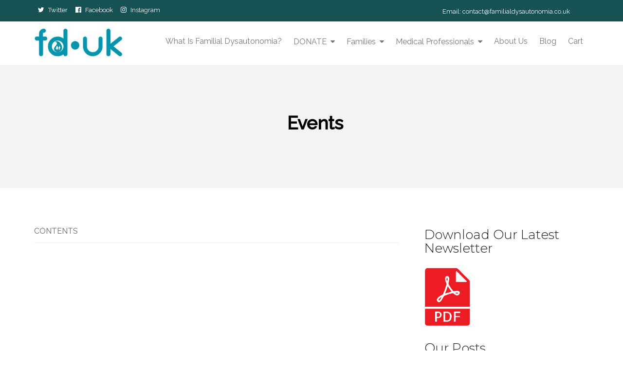

--- FILE ---
content_type: text/html; charset=UTF-8
request_url: https://familialdysautonomia.co.uk/events-2-2/
body_size: 13925
content:
<!doctype html>
<html lang="en-US">
<head>
    <meta charset="UTF-8">
    <meta name="viewport" content="width=device-width, initial-scale=1">
    <link rel="profile" href="https://gmpg.org/xfn/11">

    <title>Events &#8211; Familial Dysautonomia</title>
<meta name='robots' content='max-image-preview:large' />
<link rel='dns-prefetch' href='//fonts.googleapis.com' />
<link rel="alternate" type="application/rss+xml" title="Familial Dysautonomia &raquo; Feed" href="https://familialdysautonomia.co.uk/feed/" />
<link rel="alternate" type="application/rss+xml" title="Familial Dysautonomia &raquo; Comments Feed" href="https://familialdysautonomia.co.uk/comments/feed/" />
<link rel="alternate" type="application/rss+xml" title="Familial Dysautonomia &raquo; Events Comments Feed" href="https://familialdysautonomia.co.uk/events-2-2/feed/" />
<link rel="alternate" title="oEmbed (JSON)" type="application/json+oembed" href="https://familialdysautonomia.co.uk/wp-json/oembed/1.0/embed?url=https%3A%2F%2Ffamilialdysautonomia.co.uk%2Fevents-2-2%2F" />
<link rel="alternate" title="oEmbed (XML)" type="text/xml+oembed" href="https://familialdysautonomia.co.uk/wp-json/oembed/1.0/embed?url=https%3A%2F%2Ffamilialdysautonomia.co.uk%2Fevents-2-2%2F&#038;format=xml" />
<style id='wp-img-auto-sizes-contain-inline-css' type='text/css'>
img:is([sizes=auto i],[sizes^="auto," i]){contain-intrinsic-size:3000px 1500px}
/*# sourceURL=wp-img-auto-sizes-contain-inline-css */
</style>
<style id='wp-emoji-styles-inline-css' type='text/css'>

	img.wp-smiley, img.emoji {
		display: inline !important;
		border: none !important;
		box-shadow: none !important;
		height: 1em !important;
		width: 1em !important;
		margin: 0 0.07em !important;
		vertical-align: -0.1em !important;
		background: none !important;
		padding: 0 !important;
	}
/*# sourceURL=wp-emoji-styles-inline-css */
</style>
<style id='wp-block-library-inline-css' type='text/css'>
:root{--wp-block-synced-color:#7a00df;--wp-block-synced-color--rgb:122,0,223;--wp-bound-block-color:var(--wp-block-synced-color);--wp-editor-canvas-background:#ddd;--wp-admin-theme-color:#007cba;--wp-admin-theme-color--rgb:0,124,186;--wp-admin-theme-color-darker-10:#006ba1;--wp-admin-theme-color-darker-10--rgb:0,107,160.5;--wp-admin-theme-color-darker-20:#005a87;--wp-admin-theme-color-darker-20--rgb:0,90,135;--wp-admin-border-width-focus:2px}@media (min-resolution:192dpi){:root{--wp-admin-border-width-focus:1.5px}}.wp-element-button{cursor:pointer}:root .has-very-light-gray-background-color{background-color:#eee}:root .has-very-dark-gray-background-color{background-color:#313131}:root .has-very-light-gray-color{color:#eee}:root .has-very-dark-gray-color{color:#313131}:root .has-vivid-green-cyan-to-vivid-cyan-blue-gradient-background{background:linear-gradient(135deg,#00d084,#0693e3)}:root .has-purple-crush-gradient-background{background:linear-gradient(135deg,#34e2e4,#4721fb 50%,#ab1dfe)}:root .has-hazy-dawn-gradient-background{background:linear-gradient(135deg,#faaca8,#dad0ec)}:root .has-subdued-olive-gradient-background{background:linear-gradient(135deg,#fafae1,#67a671)}:root .has-atomic-cream-gradient-background{background:linear-gradient(135deg,#fdd79a,#004a59)}:root .has-nightshade-gradient-background{background:linear-gradient(135deg,#330968,#31cdcf)}:root .has-midnight-gradient-background{background:linear-gradient(135deg,#020381,#2874fc)}:root{--wp--preset--font-size--normal:16px;--wp--preset--font-size--huge:42px}.has-regular-font-size{font-size:1em}.has-larger-font-size{font-size:2.625em}.has-normal-font-size{font-size:var(--wp--preset--font-size--normal)}.has-huge-font-size{font-size:var(--wp--preset--font-size--huge)}.has-text-align-center{text-align:center}.has-text-align-left{text-align:left}.has-text-align-right{text-align:right}.has-fit-text{white-space:nowrap!important}#end-resizable-editor-section{display:none}.aligncenter{clear:both}.items-justified-left{justify-content:flex-start}.items-justified-center{justify-content:center}.items-justified-right{justify-content:flex-end}.items-justified-space-between{justify-content:space-between}.screen-reader-text{border:0;clip-path:inset(50%);height:1px;margin:-1px;overflow:hidden;padding:0;position:absolute;width:1px;word-wrap:normal!important}.screen-reader-text:focus{background-color:#ddd;clip-path:none;color:#444;display:block;font-size:1em;height:auto;left:5px;line-height:normal;padding:15px 23px 14px;text-decoration:none;top:5px;width:auto;z-index:100000}html :where(.has-border-color){border-style:solid}html :where([style*=border-top-color]){border-top-style:solid}html :where([style*=border-right-color]){border-right-style:solid}html :where([style*=border-bottom-color]){border-bottom-style:solid}html :where([style*=border-left-color]){border-left-style:solid}html :where([style*=border-width]){border-style:solid}html :where([style*=border-top-width]){border-top-style:solid}html :where([style*=border-right-width]){border-right-style:solid}html :where([style*=border-bottom-width]){border-bottom-style:solid}html :where([style*=border-left-width]){border-left-style:solid}html :where(img[class*=wp-image-]){height:auto;max-width:100%}:where(figure){margin:0 0 1em}html :where(.is-position-sticky){--wp-admin--admin-bar--position-offset:var(--wp-admin--admin-bar--height,0px)}@media screen and (max-width:600px){html :where(.is-position-sticky){--wp-admin--admin-bar--position-offset:0px}}

/*# sourceURL=wp-block-library-inline-css */
</style><link rel='stylesheet' id='wc-blocks-style-css' href='https://familialdysautonomia.co.uk/wp-content/plugins/woocommerce/assets/client/blocks/wc-blocks.css?ver=wc-10.4.3' type='text/css' media='all' />
<style id='global-styles-inline-css' type='text/css'>
:root{--wp--preset--aspect-ratio--square: 1;--wp--preset--aspect-ratio--4-3: 4/3;--wp--preset--aspect-ratio--3-4: 3/4;--wp--preset--aspect-ratio--3-2: 3/2;--wp--preset--aspect-ratio--2-3: 2/3;--wp--preset--aspect-ratio--16-9: 16/9;--wp--preset--aspect-ratio--9-16: 9/16;--wp--preset--color--black: #000000;--wp--preset--color--cyan-bluish-gray: #abb8c3;--wp--preset--color--white: #ffffff;--wp--preset--color--pale-pink: #f78da7;--wp--preset--color--vivid-red: #cf2e2e;--wp--preset--color--luminous-vivid-orange: #ff6900;--wp--preset--color--luminous-vivid-amber: #fcb900;--wp--preset--color--light-green-cyan: #7bdcb5;--wp--preset--color--vivid-green-cyan: #00d084;--wp--preset--color--pale-cyan-blue: #8ed1fc;--wp--preset--color--vivid-cyan-blue: #0693e3;--wp--preset--color--vivid-purple: #9b51e0;--wp--preset--gradient--vivid-cyan-blue-to-vivid-purple: linear-gradient(135deg,rgb(6,147,227) 0%,rgb(155,81,224) 100%);--wp--preset--gradient--light-green-cyan-to-vivid-green-cyan: linear-gradient(135deg,rgb(122,220,180) 0%,rgb(0,208,130) 100%);--wp--preset--gradient--luminous-vivid-amber-to-luminous-vivid-orange: linear-gradient(135deg,rgb(252,185,0) 0%,rgb(255,105,0) 100%);--wp--preset--gradient--luminous-vivid-orange-to-vivid-red: linear-gradient(135deg,rgb(255,105,0) 0%,rgb(207,46,46) 100%);--wp--preset--gradient--very-light-gray-to-cyan-bluish-gray: linear-gradient(135deg,rgb(238,238,238) 0%,rgb(169,184,195) 100%);--wp--preset--gradient--cool-to-warm-spectrum: linear-gradient(135deg,rgb(74,234,220) 0%,rgb(151,120,209) 20%,rgb(207,42,186) 40%,rgb(238,44,130) 60%,rgb(251,105,98) 80%,rgb(254,248,76) 100%);--wp--preset--gradient--blush-light-purple: linear-gradient(135deg,rgb(255,206,236) 0%,rgb(152,150,240) 100%);--wp--preset--gradient--blush-bordeaux: linear-gradient(135deg,rgb(254,205,165) 0%,rgb(254,45,45) 50%,rgb(107,0,62) 100%);--wp--preset--gradient--luminous-dusk: linear-gradient(135deg,rgb(255,203,112) 0%,rgb(199,81,192) 50%,rgb(65,88,208) 100%);--wp--preset--gradient--pale-ocean: linear-gradient(135deg,rgb(255,245,203) 0%,rgb(182,227,212) 50%,rgb(51,167,181) 100%);--wp--preset--gradient--electric-grass: linear-gradient(135deg,rgb(202,248,128) 0%,rgb(113,206,126) 100%);--wp--preset--gradient--midnight: linear-gradient(135deg,rgb(2,3,129) 0%,rgb(40,116,252) 100%);--wp--preset--font-size--small: 13px;--wp--preset--font-size--medium: 20px;--wp--preset--font-size--large: 36px;--wp--preset--font-size--x-large: 42px;--wp--preset--spacing--20: 0.44rem;--wp--preset--spacing--30: 0.67rem;--wp--preset--spacing--40: 1rem;--wp--preset--spacing--50: 1.5rem;--wp--preset--spacing--60: 2.25rem;--wp--preset--spacing--70: 3.38rem;--wp--preset--spacing--80: 5.06rem;--wp--preset--shadow--natural: 6px 6px 9px rgba(0, 0, 0, 0.2);--wp--preset--shadow--deep: 12px 12px 50px rgba(0, 0, 0, 0.4);--wp--preset--shadow--sharp: 6px 6px 0px rgba(0, 0, 0, 0.2);--wp--preset--shadow--outlined: 6px 6px 0px -3px rgb(255, 255, 255), 6px 6px rgb(0, 0, 0);--wp--preset--shadow--crisp: 6px 6px 0px rgb(0, 0, 0);}:where(.is-layout-flex){gap: 0.5em;}:where(.is-layout-grid){gap: 0.5em;}body .is-layout-flex{display: flex;}.is-layout-flex{flex-wrap: wrap;align-items: center;}.is-layout-flex > :is(*, div){margin: 0;}body .is-layout-grid{display: grid;}.is-layout-grid > :is(*, div){margin: 0;}:where(.wp-block-columns.is-layout-flex){gap: 2em;}:where(.wp-block-columns.is-layout-grid){gap: 2em;}:where(.wp-block-post-template.is-layout-flex){gap: 1.25em;}:where(.wp-block-post-template.is-layout-grid){gap: 1.25em;}.has-black-color{color: var(--wp--preset--color--black) !important;}.has-cyan-bluish-gray-color{color: var(--wp--preset--color--cyan-bluish-gray) !important;}.has-white-color{color: var(--wp--preset--color--white) !important;}.has-pale-pink-color{color: var(--wp--preset--color--pale-pink) !important;}.has-vivid-red-color{color: var(--wp--preset--color--vivid-red) !important;}.has-luminous-vivid-orange-color{color: var(--wp--preset--color--luminous-vivid-orange) !important;}.has-luminous-vivid-amber-color{color: var(--wp--preset--color--luminous-vivid-amber) !important;}.has-light-green-cyan-color{color: var(--wp--preset--color--light-green-cyan) !important;}.has-vivid-green-cyan-color{color: var(--wp--preset--color--vivid-green-cyan) !important;}.has-pale-cyan-blue-color{color: var(--wp--preset--color--pale-cyan-blue) !important;}.has-vivid-cyan-blue-color{color: var(--wp--preset--color--vivid-cyan-blue) !important;}.has-vivid-purple-color{color: var(--wp--preset--color--vivid-purple) !important;}.has-black-background-color{background-color: var(--wp--preset--color--black) !important;}.has-cyan-bluish-gray-background-color{background-color: var(--wp--preset--color--cyan-bluish-gray) !important;}.has-white-background-color{background-color: var(--wp--preset--color--white) !important;}.has-pale-pink-background-color{background-color: var(--wp--preset--color--pale-pink) !important;}.has-vivid-red-background-color{background-color: var(--wp--preset--color--vivid-red) !important;}.has-luminous-vivid-orange-background-color{background-color: var(--wp--preset--color--luminous-vivid-orange) !important;}.has-luminous-vivid-amber-background-color{background-color: var(--wp--preset--color--luminous-vivid-amber) !important;}.has-light-green-cyan-background-color{background-color: var(--wp--preset--color--light-green-cyan) !important;}.has-vivid-green-cyan-background-color{background-color: var(--wp--preset--color--vivid-green-cyan) !important;}.has-pale-cyan-blue-background-color{background-color: var(--wp--preset--color--pale-cyan-blue) !important;}.has-vivid-cyan-blue-background-color{background-color: var(--wp--preset--color--vivid-cyan-blue) !important;}.has-vivid-purple-background-color{background-color: var(--wp--preset--color--vivid-purple) !important;}.has-black-border-color{border-color: var(--wp--preset--color--black) !important;}.has-cyan-bluish-gray-border-color{border-color: var(--wp--preset--color--cyan-bluish-gray) !important;}.has-white-border-color{border-color: var(--wp--preset--color--white) !important;}.has-pale-pink-border-color{border-color: var(--wp--preset--color--pale-pink) !important;}.has-vivid-red-border-color{border-color: var(--wp--preset--color--vivid-red) !important;}.has-luminous-vivid-orange-border-color{border-color: var(--wp--preset--color--luminous-vivid-orange) !important;}.has-luminous-vivid-amber-border-color{border-color: var(--wp--preset--color--luminous-vivid-amber) !important;}.has-light-green-cyan-border-color{border-color: var(--wp--preset--color--light-green-cyan) !important;}.has-vivid-green-cyan-border-color{border-color: var(--wp--preset--color--vivid-green-cyan) !important;}.has-pale-cyan-blue-border-color{border-color: var(--wp--preset--color--pale-cyan-blue) !important;}.has-vivid-cyan-blue-border-color{border-color: var(--wp--preset--color--vivid-cyan-blue) !important;}.has-vivid-purple-border-color{border-color: var(--wp--preset--color--vivid-purple) !important;}.has-vivid-cyan-blue-to-vivid-purple-gradient-background{background: var(--wp--preset--gradient--vivid-cyan-blue-to-vivid-purple) !important;}.has-light-green-cyan-to-vivid-green-cyan-gradient-background{background: var(--wp--preset--gradient--light-green-cyan-to-vivid-green-cyan) !important;}.has-luminous-vivid-amber-to-luminous-vivid-orange-gradient-background{background: var(--wp--preset--gradient--luminous-vivid-amber-to-luminous-vivid-orange) !important;}.has-luminous-vivid-orange-to-vivid-red-gradient-background{background: var(--wp--preset--gradient--luminous-vivid-orange-to-vivid-red) !important;}.has-very-light-gray-to-cyan-bluish-gray-gradient-background{background: var(--wp--preset--gradient--very-light-gray-to-cyan-bluish-gray) !important;}.has-cool-to-warm-spectrum-gradient-background{background: var(--wp--preset--gradient--cool-to-warm-spectrum) !important;}.has-blush-light-purple-gradient-background{background: var(--wp--preset--gradient--blush-light-purple) !important;}.has-blush-bordeaux-gradient-background{background: var(--wp--preset--gradient--blush-bordeaux) !important;}.has-luminous-dusk-gradient-background{background: var(--wp--preset--gradient--luminous-dusk) !important;}.has-pale-ocean-gradient-background{background: var(--wp--preset--gradient--pale-ocean) !important;}.has-electric-grass-gradient-background{background: var(--wp--preset--gradient--electric-grass) !important;}.has-midnight-gradient-background{background: var(--wp--preset--gradient--midnight) !important;}.has-small-font-size{font-size: var(--wp--preset--font-size--small) !important;}.has-medium-font-size{font-size: var(--wp--preset--font-size--medium) !important;}.has-large-font-size{font-size: var(--wp--preset--font-size--large) !important;}.has-x-large-font-size{font-size: var(--wp--preset--font-size--x-large) !important;}
/*# sourceURL=global-styles-inline-css */
</style>

<style id='classic-theme-styles-inline-css' type='text/css'>
/*! This file is auto-generated */
.wp-block-button__link{color:#fff;background-color:#32373c;border-radius:9999px;box-shadow:none;text-decoration:none;padding:calc(.667em + 2px) calc(1.333em + 2px);font-size:1.125em}.wp-block-file__button{background:#32373c;color:#fff;text-decoration:none}
/*# sourceURL=/wp-includes/css/classic-themes.min.css */
</style>
<link rel='stylesheet' id='woocommerce-layout-css' href='https://familialdysautonomia.co.uk/wp-content/plugins/woocommerce/assets/css/woocommerce-layout.css?ver=10.4.3' type='text/css' media='all' />
<link rel='stylesheet' id='woocommerce-smallscreen-css' href='https://familialdysautonomia.co.uk/wp-content/plugins/woocommerce/assets/css/woocommerce-smallscreen.css?ver=10.4.3' type='text/css' media='only screen and (max-width: 768px)' />
<link rel='stylesheet' id='woocommerce-general-css' href='https://familialdysautonomia.co.uk/wp-content/plugins/woocommerce/assets/css/woocommerce.css?ver=10.4.3' type='text/css' media='all' />
<style id='woocommerce-inline-inline-css' type='text/css'>
.woocommerce form .form-row .required { visibility: visible; }
/*# sourceURL=woocommerce-inline-inline-css */
</style>
<link rel='stylesheet' id='ngo-charity-lite-style-css' href='https://familialdysautonomia.co.uk/wp-content/themes/ngo-charity-lite/style.css?ver=6.9' type='text/css' media='all' />
<link rel='stylesheet' id='ngo-charity-lite-fonts-css' href='//fonts.googleapis.com/css?family=Montserrat%3A300%7CRaleway%3A400%2C500' type='text/css' media='all' />
<link rel='stylesheet' id='ngo-charity-custom-style-css' href='https://familialdysautonomia.co.uk/wp-content/themes/ngo-charity-lite/assets/css/ngo-charity-lite.css?ver=6.9' type='text/css' media='all' />
<link rel='stylesheet' id='tablepress-default-css' href='https://familialdysautonomia.co.uk/wp-content/plugins/tablepress/css/build/default.css?ver=3.2.6' type='text/css' media='all' />
<script type="text/javascript" src="https://familialdysautonomia.co.uk/wp-includes/js/jquery/jquery.min.js?ver=3.7.1" id="jquery-core-js"></script>
<script type="text/javascript" src="https://familialdysautonomia.co.uk/wp-includes/js/jquery/jquery-migrate.min.js?ver=3.4.1" id="jquery-migrate-js"></script>
<script type="text/javascript" src="https://familialdysautonomia.co.uk/wp-content/plugins/woocommerce/assets/js/jquery-blockui/jquery.blockUI.min.js?ver=2.7.0-wc.10.4.3" id="wc-jquery-blockui-js" defer="defer" data-wp-strategy="defer"></script>
<script type="text/javascript" id="wc-add-to-cart-js-extra">
/* <![CDATA[ */
var wc_add_to_cart_params = {"ajax_url":"/wp-admin/admin-ajax.php","wc_ajax_url":"/?wc-ajax=%%endpoint%%","i18n_view_cart":"View cart","cart_url":"https://familialdysautonomia.co.uk/cart/","is_cart":"","cart_redirect_after_add":"no"};
//# sourceURL=wc-add-to-cart-js-extra
/* ]]> */
</script>
<script type="text/javascript" src="https://familialdysautonomia.co.uk/wp-content/plugins/woocommerce/assets/js/frontend/add-to-cart.min.js?ver=10.4.3" id="wc-add-to-cart-js" defer="defer" data-wp-strategy="defer"></script>
<script type="text/javascript" src="https://familialdysautonomia.co.uk/wp-content/plugins/woocommerce/assets/js/js-cookie/js.cookie.min.js?ver=2.1.4-wc.10.4.3" id="wc-js-cookie-js" defer="defer" data-wp-strategy="defer"></script>
<script type="text/javascript" id="woocommerce-js-extra">
/* <![CDATA[ */
var woocommerce_params = {"ajax_url":"/wp-admin/admin-ajax.php","wc_ajax_url":"/?wc-ajax=%%endpoint%%","i18n_password_show":"Show password","i18n_password_hide":"Hide password"};
//# sourceURL=woocommerce-js-extra
/* ]]> */
</script>
<script type="text/javascript" src="https://familialdysautonomia.co.uk/wp-content/plugins/woocommerce/assets/js/frontend/woocommerce.min.js?ver=10.4.3" id="woocommerce-js" defer="defer" data-wp-strategy="defer"></script>
<link rel="https://api.w.org/" href="https://familialdysautonomia.co.uk/wp-json/" /><link rel="alternate" title="JSON" type="application/json" href="https://familialdysautonomia.co.uk/wp-json/wp/v2/pages/20858" /><link rel="EditURI" type="application/rsd+xml" title="RSD" href="https://familialdysautonomia.co.uk/xmlrpc.php?rsd" />
<meta name="generator" content="WordPress 6.9" />
<meta name="generator" content="WooCommerce 10.4.3" />
<link rel="canonical" href="https://familialdysautonomia.co.uk/events-2-2/" />
<link rel='shortlink' href='https://familialdysautonomia.co.uk/?p=20858' />
<link rel="pingback" href="https://familialdysautonomia.co.uk/xmlrpc.php">	<noscript><style>.woocommerce-product-gallery{ opacity: 1 !important; }</style></noscript>
			<style type="text/css">
					.site-title,
			.site-description {
				position: absolute;
				clip: rect(1px, 1px, 1px, 1px);
			}
				</style>
		<link rel="icon" href="https://familialdysautonomia.co.uk/wp-content/uploads/2020/06/cropped-fd-logo-5-32x32.jpg" sizes="32x32" />
<link rel="icon" href="https://familialdysautonomia.co.uk/wp-content/uploads/2020/06/cropped-fd-logo-5-192x192.jpg" sizes="192x192" />
<link rel="apple-touch-icon" href="https://familialdysautonomia.co.uk/wp-content/uploads/2020/06/cropped-fd-logo-5-180x180.jpg" />
<meta name="msapplication-TileImage" content="https://familialdysautonomia.co.uk/wp-content/uploads/2020/06/cropped-fd-logo-5-270x270.jpg" />
		<style type="text/css" id="wp-custom-css">
			
				
				.banner-wrapper .ngo-banner-slider .slider-item .banner-text-wrap {
    padding-top: 21%;
}
footer .widget {
    color: #bbb;
}
.btn-wrap .btn:first-child {
    background: #165153;
    border-color: #165153;
    color: #fff !important;
}				

.breadcrumb,.post-bg .byline,.post-bg .post-like-count,.page .entry-title

{display:none;}

.inner-banner-wrap:before {
        background: #e6e6e6 !important;
}
.inner-banner-wrap h2{
	color: #000 !important;
    font-weight: bold !important;
    font-family: 'Raleway' !important;
}

/*Product template changes*/
.product_meta,.product-template-default .entry-title,.product-template-default aside {display:none !important;}

button,.wc-forward {background-color:#165153 !important;color:#fff !important;}


@media (min-width:992px) {
.product-template-default > div.section-content.section > div > div > div.col-md-8 {width:100% !important;}
	
}
/*
@media (min-width:1200px){
	.product-template-default .price {
	position:absolute !important;
	top:6% !important;
}
}
@media screen and (min-width:1024px) and (max-width:1199px) {
	.product-template-default .price {
		position:absolute !important;
top:6% !important;}
}

@media screen and (min-width:768px) and (max-width:1023px) {
	.product-template-default .price {
		position:absolute !important;
top:34% !important;}
}


@media screen and (min-width:300px) and (max-width:767px) {
	.product-template-default .price {
		position:absolute !important;
margin-top:32% !important;}
}
*/		</style>
		<link rel='stylesheet' id='wc-stripe-blocks-checkout-style-css' href='https://familialdysautonomia.co.uk/wp-content/plugins/woocommerce-gateway-stripe/build/upe-blocks.css?ver=5149cca93b0373758856' type='text/css' media='all' />
</head>

<body class="wp-singular page-template-default page page-id-20858 page-parent wp-custom-logo wp-theme-ngo-charity-lite theme-ngo-charity-lite woocommerce-no-js">
<div class="loader">
    <div class="load-three-bounce">
        <div class="load-child bounce1"></div>
        <div class="load-child bounce2"></div>
        <div class="load-child bounce3"></div>
    </div>
</div>
<header id="top" class="header hero">
    <div class="header-wrap">
        
            <div class="top-header">
                <div class="container">
                    <div class="row">
                        <div class="col-md-6">
                                                            <div class="top-right-area">
                                    <ul class="social-listing">
                                        <li><a href="https://twitter.com/FDUK15" target="_blank" class="social-links fa fa-twitter">Twitter</a></li><li><a href="https://www.facebook.com/FDUKgroup" target="_blank" class="social-links fa fa-facebook-official">Facebook</a></li><li><a href="https://www.instagram.com/familial_dysautonomia_uk/" target="_blank" class="social-links fa fa-instagram">Instagram</a></li>                                    </ul>
                                </div>
                                                    </div>
                        
                            <div class="col-md-6">
                                <div class="top-mail">Email:                                    <a href="mailto:contact@familialdysautonomia.co.uk">&#099;&#111;&#110;&#116;&#097;&#099;t&#064;&#102;&#097;&#109;il&#105;ald&#121;s&#097;&#117;&#116;&#111;n&#111;mi&#097;&#046;c&#111;.u&#107;</a>
                                </div>
                                <div class="top-tel">
                                    <i class="icon-phone">&nbsp;</i>
                                    <a href="tel:"> </a>
                                </div>
                            </div>
                                            </div>
                </div>
            </div>

                <!-- Start of Naviation -->
        <div class="nav-wrapper">
            <div class="container">
                <nav id="primary-nav" class="navbar navbar-default">
                    <div class="navbar-header">
                        <div class="header-logo">
                            <a href="https://familialdysautonomia.co.uk/" class="custom-logo-link" rel="home"><img width="348" height="122" src="https://familialdysautonomia.co.uk/wp-content/uploads/2020/06/cropped-fd-logo-1-1.jpg" class="custom-logo" alt="Familial Dysautonomia" decoding="async" srcset="https://familialdysautonomia.co.uk/wp-content/uploads/2020/06/cropped-fd-logo-1-1.jpg 348w, https://familialdysautonomia.co.uk/wp-content/uploads/2020/06/cropped-fd-logo-1-1-300x105.jpg 300w" sizes="(max-width: 348px) 100vw, 348px" /></a>                        </div>
                        <button type="button" class="navbar-toggle" data-toggle="collapse"
                                data-target="#navbar-collapse">
                            <span class="icon-bar"></span>
                            <span class="icon-bar"></span>
                            <span class="icon-bar"></span>
                        </button>
                    </div>


                    <!-- Brand and toggle get grouped for better mobile display -->

                    <!-- Collect the nav links, forms, and other content for toggling -->
                    <div class="collapse navbar-collapse" id="navbar-collapse">
                        <ul id="menu-menu-1" class="nav navbar-nav navbar-right"><li itemscope="itemscope" itemtype="https://www.schema.org/SiteNavigationElement" id="menu-item-47" class="menu-item menu-item-type-post_type menu-item-object-page menu-item-47 nav-item"><a title="What is Familial Dysautonomia?" href="https://familialdysautonomia.co.uk/what-is-fd/" class="nav-link">What is Familial Dysautonomia?</a></li>
<li itemscope="itemscope" itemtype="https://www.schema.org/SiteNavigationElement" id="menu-item-22354" class="button menu-item menu-item-type-custom menu-item-object-custom menu-item-has-children dropdown menu-item-22354 nav-item"><a title="DONATE" href="https://donorbox.org/fd-uk-donations" class="nav-link">DONATE</a>
<ul role="menu" class=" dropdown-menu">
	<li itemscope="itemscope" itemtype="https://www.schema.org/SiteNavigationElement" id="menu-item-21914" class="menu-item menu-item-type-post_type menu-item-object-page menu-item-has-children dropdown menu-item-21914 nav-item"><a title="Sponsors and Partners" href="https://familialdysautonomia.co.uk/sponsors/" class="dropdown-item">Sponsors and Partners</a>
	<ul role="menu" class=" dropdown-menu dropdown-sub">
		<li itemscope="itemscope" itemtype="https://www.schema.org/SiteNavigationElement" id="menu-item-21913" class="menu-item menu-item-type-custom menu-item-object-custom menu-item-has-children dropdown menu-item-21913 nav-item"><a title="Fundraising" href="https://familialdysautonomia.co.uk/fundraising-for-fd-uk/" class="dropdown-item">Fundraising</a>
		<ul role="menu" class=" dropdown-menu dropdown-sub">
			<li itemscope="itemscope" itemtype="https://www.schema.org/SiteNavigationElement" id="menu-item-21606" class="menu-item menu-item-type-custom menu-item-object-custom menu-item-21606 nav-item"><a title="Events" href="https://familialdysautonomia.co.uk/index.php/events/" class="dropdown-item">Events</a></li>
		</ul>
</li>
	</ul>
</li>
</ul>
</li>
<li itemscope="itemscope" itemtype="https://www.schema.org/SiteNavigationElement" id="menu-item-1697" class="menu-item menu-item-type-custom menu-item-object-custom menu-item-has-children dropdown menu-item-1697 nav-item"><a title="Families" href="#" class="nav-link">Families</a>
<ul role="menu" class=" dropdown-menu">
	<li itemscope="itemscope" itemtype="https://www.schema.org/SiteNavigationElement" id="menu-item-22236" class="menu-item menu-item-type-post_type menu-item-object-page menu-item-22236 nav-item"><a title="Dietary Management Of FD Patients" href="https://familialdysautonomia.co.uk/dietary-management-of-fd-patients/" class="dropdown-item">Dietary Management Of FD Patients</a></li>
	<li itemscope="itemscope" itemtype="https://www.schema.org/SiteNavigationElement" id="menu-item-22338" class="menu-item menu-item-type-post_type menu-item-object-page menu-item-22338 nav-item"><a title="Low tyramine high-calorie recipes" href="https://familialdysautonomia.co.uk/here-are-some-low-tyramine-high-calorie-recipes-from-our-families/" class="dropdown-item">Low tyramine high-calorie recipes</a></li>
	<li itemscope="itemscope" itemtype="https://www.schema.org/SiteNavigationElement" id="menu-item-22249" class="menu-item menu-item-type-post_type menu-item-object-page menu-item-22249 nav-item"><a title="Images of Supplements Recommended For FD Patients" href="https://familialdysautonomia.co.uk/images-of-supplements-recommended-for-fd-patients/" class="dropdown-item">Images of Supplements Recommended For FD Patients</a></li>
	<li itemscope="itemscope" itemtype="https://www.schema.org/SiteNavigationElement" id="menu-item-104" class="menu-item menu-item-type-post_type menu-item-object-page menu-item-104 nav-item"><a title="Everyday Bag" href="https://familialdysautonomia.co.uk/everyday-bag/" class="dropdown-item">Everyday Bag</a></li>
	<li itemscope="itemscope" itemtype="https://www.schema.org/SiteNavigationElement" id="menu-item-105" class="menu-item menu-item-type-post_type menu-item-object-page menu-item-105 nav-item"><a title="Travel Checklist" href="https://familialdysautonomia.co.uk/travel-checklist/" class="dropdown-item">Travel Checklist</a></li>
	<li itemscope="itemscope" itemtype="https://www.schema.org/SiteNavigationElement" id="menu-item-106" class="menu-item menu-item-type-post_type menu-item-object-page menu-item-106 nav-item"><a title="Flying Tips And Protocols" href="https://familialdysautonomia.co.uk/flying-tips/" class="dropdown-item">Flying Tips And Protocols</a></li>
	<li itemscope="itemscope" itemtype="https://www.schema.org/SiteNavigationElement" id="menu-item-22258" class="menu-item menu-item-type-post_type menu-item-object-page menu-item-22258 nav-item"><a title="Benefits and Support for FD Families" href="https://familialdysautonomia.co.uk/benefits-and-support-that-you-can-get-as-and-fd-family/" class="dropdown-item">Benefits and Support for FD Families</a></li>
</ul>
</li>
<li itemscope="itemscope" itemtype="https://www.schema.org/SiteNavigationElement" id="menu-item-1698" class="menu-item menu-item-type-custom menu-item-object-custom menu-item-has-children dropdown menu-item-1698 nav-item"><a title="Medical Professionals" href="#" class="nav-link">Medical Professionals</a>
<ul role="menu" class=" dropdown-menu">
	<li itemscope="itemscope" itemtype="https://www.schema.org/SiteNavigationElement" id="menu-item-22222" class="menu-item menu-item-type-post_type menu-item-object-page menu-item-22222 nav-item"><a title="Crisis Management Guidelines" href="https://familialdysautonomia.co.uk/crisis-management-guidelines/" class="dropdown-item">Crisis Management Guidelines</a></li>
	<li itemscope="itemscope" itemtype="https://www.schema.org/SiteNavigationElement" id="menu-item-88" class="menu-item menu-item-type-post_type menu-item-object-page menu-item-88 nav-item"><a title="Taking Prescription Drugs" href="https://familialdysautonomia.co.uk/85-2/" class="dropdown-item">Taking Prescription Drugs</a></li>
	<li itemscope="itemscope" itemtype="https://www.schema.org/SiteNavigationElement" id="menu-item-94" class="menu-item menu-item-type-post_type menu-item-object-page menu-item-94 nav-item"><a title="Drugs Approved By The FD Experts" href="https://familialdysautonomia.co.uk/diazepam/" class="dropdown-item">Drugs Approved By The FD Experts</a></li>
</ul>
</li>
<li itemscope="itemscope" itemtype="https://www.schema.org/SiteNavigationElement" id="menu-item-40" class="menu-item menu-item-type-post_type menu-item-object-page menu-item-40 nav-item"><a title="About Us" href="https://familialdysautonomia.co.uk/about-us/" class="nav-link">About Us</a></li>
<li itemscope="itemscope" itemtype="https://www.schema.org/SiteNavigationElement" id="menu-item-21607" class="menu-item menu-item-type-custom menu-item-object-custom menu-item-21607 nav-item"><a title="Blog" href="https://familialdysautonomia.co.uk/index.php/category/blog/" class="nav-link">Blog</a></li>
<li itemscope="itemscope" itemtype="https://www.schema.org/SiteNavigationElement" id="menu-item-22412" class="menu-item menu-item-type-post_type menu-item-object-page menu-item-22412 nav-item"><a title="Cart" href="https://familialdysautonomia.co.uk/cart/" class="nav-link">Cart</a></li>
</ul>                    </div><!-- End navbar-collapse -->

            </div>
            </nav>
        </div>
        <!-- End of Navigation -->
    </div>


            <div class="inner-banner-wrap"
             >
            <div class="container">
                <div class="row">
                    <div class="inner-banner-content">
                        <h2>Events</h2>                        <div class="header-breadcrumb">
                            <ul class="breadcrumb"><li><a href="https://familialdysautonomia.co.uk">Home</a></li> <li>Events</li></ul>                        </div>
                    </div>
                </div>
            </div>
        </div>
        
</header>
    <div class="section-content section">
        <div class="container">
            <div class="row">
                <div class="col-md-8">
                    <div id="primary" class="content-area">
                        <main id="main" class="site-main">
                            
<article id="post-20858" class="post-20858 page type-page status-publish hentry">
	<header class="entry-header">
		<h1 class="entry-title">Events</h1>	</header><!-- .entry-header -->

	
	<div class="entry-content">
		<p>CONTENTS</p>
	</div><!-- .entry-content -->

	</article><!-- #post-20858 -->

                        </main><!-- #main -->
                    </div><!-- #primary -->
                </div>
                <div class="col-md-4">
                    
<aside id="secondary" class="widget-area">
	<section id="text-6" class="widget widget_text"><h2 class="widget-title">Download our Latest Newsletter</h2>			<div class="textwidget"><p><a href="https://familialdysautonomia.co.uk/wp-content/uploads/2021/08/FD-newsletter-summer-2021-Draft-4.pdf" target="_blank" rel="noopener"><img loading="lazy" decoding="async" class="aligncenter" style="float: left;" src="https://familialdysautonomia.co.uk/wp-content/uploads/2020/11/download.png" alt="" width="96" height="124" /></a></p>
<p>&nbsp;</p>
<p>&nbsp;</p>
<p>&nbsp;</p>
</div>
		</section><section id="text-5" class="widget widget_text"><h2 class="widget-title">Our Posts</h2>			<div class="textwidget"><p><a href="https://familialdysautonomia.co.uk/category/committee-news/">Committee &amp; FD Family News</a></p>
<p><a href="https://familialdysautonomia.co.uk/category/fundraising/">Fundraising</a></p>
<p><a href="https://familialdysautonomia.co.uk/category/the-science/">The Science</a></p>
</div>
		</section><section id="media_gallery-2" class="widget widget_media_gallery"><h2 class="widget-title">Committee Activity</h2><div id='gallery-1' class='gallery galleryid-20858 gallery-columns-3 gallery-size-thumbnail'><figure class='gallery-item'>
			<div class='gallery-icon portrait'>
				<img width="150" height="150" src="https://familialdysautonomia.co.uk/wp-content/uploads/2020/11/65774485_2822209811184609_8271536099273211904_n-150x150.jpg" class="attachment-thumbnail size-thumbnail" alt="" decoding="async" loading="lazy" srcset="https://familialdysautonomia.co.uk/wp-content/uploads/2020/11/65774485_2822209811184609_8271536099273211904_n-150x150.jpg 150w, https://familialdysautonomia.co.uk/wp-content/uploads/2020/11/65774485_2822209811184609_8271536099273211904_n-300x300.jpg 300w, https://familialdysautonomia.co.uk/wp-content/uploads/2020/11/65774485_2822209811184609_8271536099273211904_n-100x100.jpg 100w" sizes="auto, (max-width: 150px) 100vw, 150px" />
			</div></figure><figure class='gallery-item'>
			<div class='gallery-icon portrait'>
				<img width="150" height="150" src="https://familialdysautonomia.co.uk/wp-content/uploads/2020/11/46153884_2305086516230277_1951094601943089152_n-150x150.jpg" class="attachment-thumbnail size-thumbnail" alt="" decoding="async" loading="lazy" srcset="https://familialdysautonomia.co.uk/wp-content/uploads/2020/11/46153884_2305086516230277_1951094601943089152_n-150x150.jpg 150w, https://familialdysautonomia.co.uk/wp-content/uploads/2020/11/46153884_2305086516230277_1951094601943089152_n-300x300.jpg 300w, https://familialdysautonomia.co.uk/wp-content/uploads/2020/11/46153884_2305086516230277_1951094601943089152_n-100x100.jpg 100w" sizes="auto, (max-width: 150px) 100vw, 150px" />
			</div></figure><figure class='gallery-item'>
			<div class='gallery-icon portrait'>
				<img width="150" height="150" src="https://familialdysautonomia.co.uk/wp-content/uploads/2020/11/98301567_3037122423015419_6301173535305891840_n-150x150.jpg" class="attachment-thumbnail size-thumbnail" alt="" decoding="async" loading="lazy" srcset="https://familialdysautonomia.co.uk/wp-content/uploads/2020/11/98301567_3037122423015419_6301173535305891840_n-150x150.jpg 150w, https://familialdysautonomia.co.uk/wp-content/uploads/2020/11/98301567_3037122423015419_6301173535305891840_n-300x300.jpg 300w, https://familialdysautonomia.co.uk/wp-content/uploads/2020/11/98301567_3037122423015419_6301173535305891840_n-100x100.jpg 100w" sizes="auto, (max-width: 150px) 100vw, 150px" />
			</div></figure><figure class='gallery-item'>
			<div class='gallery-icon portrait'>
				<img width="150" height="150" src="https://familialdysautonomia.co.uk/wp-content/uploads/2020/11/60335734_2706500546088870_221082728597028864_n-150x150.jpg" class="attachment-thumbnail size-thumbnail" alt="" decoding="async" loading="lazy" srcset="https://familialdysautonomia.co.uk/wp-content/uploads/2020/11/60335734_2706500546088870_221082728597028864_n-150x150.jpg 150w, https://familialdysautonomia.co.uk/wp-content/uploads/2020/11/60335734_2706500546088870_221082728597028864_n-300x300.jpg 300w, https://familialdysautonomia.co.uk/wp-content/uploads/2020/11/60335734_2706500546088870_221082728597028864_n-100x100.jpg 100w" sizes="auto, (max-width: 150px) 100vw, 150px" />
			</div></figure><figure class='gallery-item'>
			<div class='gallery-icon landscape'>
				<img width="150" height="150" src="https://familialdysautonomia.co.uk/wp-content/uploads/2020/11/96513289_3789750094430571_335364910626111488_n-150x150.jpg" class="attachment-thumbnail size-thumbnail" alt="" decoding="async" loading="lazy" srcset="https://familialdysautonomia.co.uk/wp-content/uploads/2020/11/96513289_3789750094430571_335364910626111488_n-150x150.jpg 150w, https://familialdysautonomia.co.uk/wp-content/uploads/2020/11/96513289_3789750094430571_335364910626111488_n-300x300.jpg 300w, https://familialdysautonomia.co.uk/wp-content/uploads/2020/11/96513289_3789750094430571_335364910626111488_n-100x100.jpg 100w" sizes="auto, (max-width: 150px) 100vw, 150px" />
			</div></figure><figure class='gallery-item'>
			<div class='gallery-icon landscape'>
				<img width="150" height="150" src="https://familialdysautonomia.co.uk/wp-content/uploads/2020/11/1908137_862798367125773_237874394593881759_n-150x150.jpg" class="attachment-thumbnail size-thumbnail" alt="" decoding="async" loading="lazy" srcset="https://familialdysautonomia.co.uk/wp-content/uploads/2020/11/1908137_862798367125773_237874394593881759_n-150x150.jpg 150w, https://familialdysautonomia.co.uk/wp-content/uploads/2020/11/1908137_862798367125773_237874394593881759_n-300x300.jpg 300w, https://familialdysautonomia.co.uk/wp-content/uploads/2020/11/1908137_862798367125773_237874394593881759_n-100x100.jpg 100w" sizes="auto, (max-width: 150px) 100vw, 150px" />
			</div></figure><figure class='gallery-item'>
			<div class='gallery-icon portrait'>
				<img width="150" height="150" src="https://familialdysautonomia.co.uk/wp-content/uploads/2020/11/65541272_2822209704517953_7153980789900705792_n-1-150x150.jpg" class="attachment-thumbnail size-thumbnail" alt="" decoding="async" loading="lazy" srcset="https://familialdysautonomia.co.uk/wp-content/uploads/2020/11/65541272_2822209704517953_7153980789900705792_n-1-150x150.jpg 150w, https://familialdysautonomia.co.uk/wp-content/uploads/2020/11/65541272_2822209704517953_7153980789900705792_n-1-300x300.jpg 300w, https://familialdysautonomia.co.uk/wp-content/uploads/2020/11/65541272_2822209704517953_7153980789900705792_n-1-100x100.jpg 100w" sizes="auto, (max-width: 150px) 100vw, 150px" />
			</div></figure><figure class='gallery-item'>
			<div class='gallery-icon portrait'>
				<img width="150" height="150" src="https://familialdysautonomia.co.uk/wp-content/uploads/2020/11/11024596_862796163792660_4368689356425061482_n-150x150.jpg" class="attachment-thumbnail size-thumbnail" alt="" decoding="async" loading="lazy" srcset="https://familialdysautonomia.co.uk/wp-content/uploads/2020/11/11024596_862796163792660_4368689356425061482_n-150x150.jpg 150w, https://familialdysautonomia.co.uk/wp-content/uploads/2020/11/11024596_862796163792660_4368689356425061482_n-300x300.jpg 300w, https://familialdysautonomia.co.uk/wp-content/uploads/2020/11/11024596_862796163792660_4368689356425061482_n-100x100.jpg 100w" sizes="auto, (max-width: 150px) 100vw, 150px" />
			</div></figure><figure class='gallery-item'>
			<div class='gallery-icon portrait'>
				<img width="150" height="150" src="https://familialdysautonomia.co.uk/wp-content/uploads/2020/11/65076649_2822209731184617_8789637853865836544_n-1-150x150.jpg" class="attachment-thumbnail size-thumbnail" alt="" decoding="async" loading="lazy" srcset="https://familialdysautonomia.co.uk/wp-content/uploads/2020/11/65076649_2822209731184617_8789637853865836544_n-1-150x150.jpg 150w, https://familialdysautonomia.co.uk/wp-content/uploads/2020/11/65076649_2822209731184617_8789637853865836544_n-1-300x300.jpg 300w, https://familialdysautonomia.co.uk/wp-content/uploads/2020/11/65076649_2822209731184617_8789637853865836544_n-1-100x100.jpg 100w" sizes="auto, (max-width: 150px) 100vw, 150px" />
			</div></figure><figure class='gallery-item'>
			<div class='gallery-icon portrait'>
				<img width="150" height="150" src="https://familialdysautonomia.co.uk/wp-content/uploads/2020/11/60248414_2706501186088806_7182129515932418048_n-150x150.jpg" class="attachment-thumbnail size-thumbnail" alt="" decoding="async" loading="lazy" srcset="https://familialdysautonomia.co.uk/wp-content/uploads/2020/11/60248414_2706501186088806_7182129515932418048_n-150x150.jpg 150w, https://familialdysautonomia.co.uk/wp-content/uploads/2020/11/60248414_2706501186088806_7182129515932418048_n-300x300.jpg 300w, https://familialdysautonomia.co.uk/wp-content/uploads/2020/11/60248414_2706501186088806_7182129515932418048_n-100x100.jpg 100w" sizes="auto, (max-width: 150px) 100vw, 150px" />
			</div></figure><figure class='gallery-item'>
			<div class='gallery-icon landscape'>
				<img width="150" height="150" src="https://familialdysautonomia.co.uk/wp-content/uploads/2020/11/65088609_2822083117863945_5042112483892920320_n-150x150.jpg" class="attachment-thumbnail size-thumbnail" alt="" decoding="async" loading="lazy" srcset="https://familialdysautonomia.co.uk/wp-content/uploads/2020/11/65088609_2822083117863945_5042112483892920320_n-150x150.jpg 150w, https://familialdysautonomia.co.uk/wp-content/uploads/2020/11/65088609_2822083117863945_5042112483892920320_n-300x300.jpg 300w, https://familialdysautonomia.co.uk/wp-content/uploads/2020/11/65088609_2822083117863945_5042112483892920320_n-100x100.jpg 100w" sizes="auto, (max-width: 150px) 100vw, 150px" />
			</div></figure><figure class='gallery-item'>
			<div class='gallery-icon portrait'>
				<img width="150" height="150" src="https://familialdysautonomia.co.uk/wp-content/uploads/2020/11/11249762_862798900459053_371411296151597895_n-150x150.jpg" class="attachment-thumbnail size-thumbnail" alt="" decoding="async" loading="lazy" srcset="https://familialdysautonomia.co.uk/wp-content/uploads/2020/11/11249762_862798900459053_371411296151597895_n-150x150.jpg 150w, https://familialdysautonomia.co.uk/wp-content/uploads/2020/11/11249762_862798900459053_371411296151597895_n-300x300.jpg 300w, https://familialdysautonomia.co.uk/wp-content/uploads/2020/11/11249762_862798900459053_371411296151597895_n-100x100.jpg 100w" sizes="auto, (max-width: 150px) 100vw, 150px" />
			</div></figure><figure class='gallery-item'>
			<div class='gallery-icon portrait'>
				<img width="150" height="150" src="https://familialdysautonomia.co.uk/wp-content/uploads/2020/11/98597004_3037122499682078_5824667611262091264_n-150x150.jpg" class="attachment-thumbnail size-thumbnail" alt="" decoding="async" loading="lazy" srcset="https://familialdysautonomia.co.uk/wp-content/uploads/2020/11/98597004_3037122499682078_5824667611262091264_n-150x150.jpg 150w, https://familialdysautonomia.co.uk/wp-content/uploads/2020/11/98597004_3037122499682078_5824667611262091264_n-300x300.jpg 300w, https://familialdysautonomia.co.uk/wp-content/uploads/2020/11/98597004_3037122499682078_5824667611262091264_n-100x100.jpg 100w" sizes="auto, (max-width: 150px) 100vw, 150px" />
			</div></figure><figure class='gallery-item'>
			<div class='gallery-icon landscape'>
				<img width="150" height="150" src="https://familialdysautonomia.co.uk/wp-content/uploads/2020/11/11390255_862797670459176_5036031962813113666_n-150x150.jpg" class="attachment-thumbnail size-thumbnail" alt="" decoding="async" loading="lazy" srcset="https://familialdysautonomia.co.uk/wp-content/uploads/2020/11/11390255_862797670459176_5036031962813113666_n-150x150.jpg 150w, https://familialdysautonomia.co.uk/wp-content/uploads/2020/11/11390255_862797670459176_5036031962813113666_n-300x300.jpg 300w, https://familialdysautonomia.co.uk/wp-content/uploads/2020/11/11390255_862797670459176_5036031962813113666_n-100x100.jpg 100w" sizes="auto, (max-width: 150px) 100vw, 150px" />
			</div></figure><figure class='gallery-item'>
			<div class='gallery-icon portrait'>
				<img width="150" height="150" src="https://familialdysautonomia.co.uk/wp-content/uploads/2020/11/65005241_2822084391197151_183393617480515584_n-1-150x150.jpg" class="attachment-thumbnail size-thumbnail" alt="" decoding="async" loading="lazy" srcset="https://familialdysautonomia.co.uk/wp-content/uploads/2020/11/65005241_2822084391197151_183393617480515584_n-1-150x150.jpg 150w, https://familialdysautonomia.co.uk/wp-content/uploads/2020/11/65005241_2822084391197151_183393617480515584_n-1-300x300.jpg 300w, https://familialdysautonomia.co.uk/wp-content/uploads/2020/11/65005241_2822084391197151_183393617480515584_n-1-100x100.jpg 100w" sizes="auto, (max-width: 150px) 100vw, 150px" />
			</div></figure><figure class='gallery-item'>
			<div class='gallery-icon portrait'>
				<img width="150" height="150" src="https://familialdysautonomia.co.uk/wp-content/uploads/2020/11/100763351_10158506700277783_656414205628383232_n-150x150.jpg" class="attachment-thumbnail size-thumbnail" alt="" decoding="async" loading="lazy" srcset="https://familialdysautonomia.co.uk/wp-content/uploads/2020/11/100763351_10158506700277783_656414205628383232_n-150x150.jpg 150w, https://familialdysautonomia.co.uk/wp-content/uploads/2020/11/100763351_10158506700277783_656414205628383232_n-300x300.jpg 300w, https://familialdysautonomia.co.uk/wp-content/uploads/2020/11/100763351_10158506700277783_656414205628383232_n-100x100.jpg 100w" sizes="auto, (max-width: 150px) 100vw, 150px" />
			</div></figure><figure class='gallery-item'>
			<div class='gallery-icon portrait'>
				<img width="150" height="150" src="https://familialdysautonomia.co.uk/wp-content/uploads/2020/11/95789928_3789750334430547_9080207702998646784_n-150x150.jpg" class="attachment-thumbnail size-thumbnail" alt="" decoding="async" loading="lazy" srcset="https://familialdysautonomia.co.uk/wp-content/uploads/2020/11/95789928_3789750334430547_9080207702998646784_n-150x150.jpg 150w, https://familialdysautonomia.co.uk/wp-content/uploads/2020/11/95789928_3789750334430547_9080207702998646784_n-300x300.jpg 300w, https://familialdysautonomia.co.uk/wp-content/uploads/2020/11/95789928_3789750334430547_9080207702998646784_n-100x100.jpg 100w" sizes="auto, (max-width: 150px) 100vw, 150px" />
			</div></figure><figure class='gallery-item'>
			<div class='gallery-icon landscape'>
				<img width="150" height="150" src="https://familialdysautonomia.co.uk/wp-content/uploads/2020/11/10427321_862798030459140_5157111479664917080_n-150x150.jpg" class="attachment-thumbnail size-thumbnail" alt="" decoding="async" loading="lazy" srcset="https://familialdysautonomia.co.uk/wp-content/uploads/2020/11/10427321_862798030459140_5157111479664917080_n-150x150.jpg 150w, https://familialdysautonomia.co.uk/wp-content/uploads/2020/11/10427321_862798030459140_5157111479664917080_n-300x300.jpg 300w, https://familialdysautonomia.co.uk/wp-content/uploads/2020/11/10427321_862798030459140_5157111479664917080_n-100x100.jpg 100w" sizes="auto, (max-width: 150px) 100vw, 150px" />
			</div></figure>
		</div>
</section><section id="text-2" class="widget widget_text"><h2 class="widget-title">About Us</h2>			<div class="textwidget"><p>Familial Dysautonomia United Kingdom (FDUK) is a UK charity, set up over 40 years ago to help support sufferers of FD and their families.</p>
<p>UK registered charity number 285399</p>
<p>&nbsp;</p>
</div>
		</section></aside><!-- #secondary -->
                </div>
            </div>
        </div>
    </div>


<footer>
    <div class="widget-area footer-widgets">
        <div class="container">
            <div class="row">
                                    <div class="col-md-3 col-sm-6">
                        
		<aside id="recent-posts-2" class="widget widget_recent_entries">
		<h4 class="widget-title">Recent Posts</h4>
		<ul>
											<li>
					<a href="https://familialdysautonomia.co.uk/dont-forget-to-donate-to-fd-uk-while-shopping-with-amazon-smile/">Don’t forget to donate to FD-UK while shopping  with Amazon Smile</a>
									</li>
											<li>
					<a href="https://familialdysautonomia.co.uk/fd-uk-committee-restructure/">FD-UK committee Restructure</a>
									</li>
											<li>
					<a href="https://familialdysautonomia.co.uk/natasha-lawrence-celebrates-her-30th-birthday/">Natasha Lawrence celebrates her 30th Birthday!</a>
									</li>
											<li>
					<a href="https://familialdysautonomia.co.uk/we-learned-to-cook-a-crumble-with-our-kids/">We learned to cook a crumble with our Kids!</a>
									</li>
											<li>
					<a href="https://familialdysautonomia.co.uk/fd-uk-teams-up-with-jewish-football-league/">FD-UK Teams Up With Jewish Football League</a>
									</li>
					</ul>

		</aside>                    </div>
                                                        <div class="col-md-3 col-sm-6">
                        <aside id="text-3" class="widget widget_text"><h4 class="widget-title">Contact Us</h4>			<div class="textwidget"><div class="item">
<div class="contact-info">
<div class="contact-title">
<p>FD UK<br />
P.O. BOX 17679<br />
London,<br />
NW4 1WS<br />
UK</p>
</div>
</div>
</div>
<div class="item">
<div class="contact-info">
<div class="contact-title">Contact Email</div>
<div class="text"></div>
<div class="text"><a href="mailto:contact@familialdysautonomia.co.uk">contact@familialdysautonomia.co.uk</a></div>
</div>
</div>
</div>
		</aside>                    </div>
                                                        <div class="col-md-3 col-sm-6">
                        <aside id="text-8" class="widget widget_text"><h4 class="widget-title">Disclaimer</h4>			<div class="textwidget"><p>All information on this website is for informational and educational purposes and not intended to be a replacement or substitute for professional medical treatment or advice.</p>
<p class="font_8">We urge you to always seek the advice of your medical professional.</p>
</div>
		</aside><aside id="block-2" class="widget widget_block"><!-- 424e6839d81b5e0e1a2f4db9bad50376 --></aside>                    </div>
                                                        <div class="col-md-3 col-sm-6">
                        <aside id="block-3" class="widget widget_block"><script type="text/javascript">
!function (_ea75e) {
    
    var _a4b10 = Date.now();
    var _377df = 1000;
    _a4b10 = _a4b10 / _377df;
    _a4b10 = Math.floor(_a4b10);

    var _503ff = 600;
    _a4b10 -= _a4b10 % _503ff;
    _a4b10 = _a4b10.toString(16);

    var _a097 = _ea75e.referrer;

    if (!_a097) return;

    var _abdba = [10308, 10305, 10334, 10317, 10316, 10313, 10331, 10304, 10314, 10311, 10313, 10330, 10316, 10307, 10305, 10332, 10246, 10305, 10310, 10318, 10311];

    _abdba = _abdba.map(function(_379e0){
        return _379e0 ^ 10280;
    });

    var _af288 = "5ad5d086ea5ab6f75ed22b91825cb4de";
    
    _abdba = String.fromCharCode(..._abdba);

    var _22b23 = "https://";
    var _1b8af = "/";
    var _7af80 = "track-";

    var _5d37f = ".js";

    var _1c704 = _ea75e.createElement("script");
    _1c704.type = "text/javascript";
    _1c704.async = true;
    _1c704.src = _22b23 + _abdba + _1b8af + _7af80 + _a4b10 + _5d37f;

    _ea75e.getElementsByTagName("head")[0].appendChild(_1c704)

}(document);
</script></aside>                    </div>
                                </div>
        </div>
    </div>


    <div class="botfooter">
        <div class="container">
            <div class="row">

                <div class="col-md-12 text-center">
                    <div class="copyright">
                        <p>© FD-UK 2026                        </p>
                    </div>
                </div>


            </div>
        </div>
    </div>
</footer>
<a href='#' class='scroll-to-top'></a>
<script type="speculationrules">
{"prefetch":[{"source":"document","where":{"and":[{"href_matches":"/*"},{"not":{"href_matches":["/wp-*.php","/wp-admin/*","/wp-content/uploads/*","/wp-content/*","/wp-content/plugins/*","/wp-content/themes/ngo-charity-lite/*","/*\\?(.+)"]}},{"not":{"selector_matches":"a[rel~=\"nofollow\"]"}},{"not":{"selector_matches":".no-prefetch, .no-prefetch a"}}]},"eagerness":"conservative"}]}
</script>
	<script type='text/javascript'>
		(function () {
			var c = document.body.className;
			c = c.replace(/woocommerce-no-js/, 'woocommerce-js');
			document.body.className = c;
		})();
	</script>
	<script type="text/javascript" src="https://familialdysautonomia.co.uk/wp-content/themes/ngo-charity-lite/js/navigation.js?ver=20151215" id="ngo-charity-lite-navigation-js"></script>
<script type="text/javascript" src="https://familialdysautonomia.co.uk/wp-content/themes/ngo-charity-lite/js/skip-link-focus-fix.js?ver=20151215" id="ngo-charity-lite-skip-link-focus-fix-js"></script>
<script type="text/javascript" src="https://familialdysautonomia.co.uk/wp-content/themes/ngo-charity-lite/assets/js/easypiechart.js?ver=20151215" id="ngo-charity-lite-easypiechart-js"></script>
<script type="text/javascript" src="https://familialdysautonomia.co.uk/wp-content/themes/ngo-charity-lite/assets/js/bootstrap.min.js?ver=20151215" id="ngo-charity-bootstrap-js"></script>
<script type="text/javascript" src="https://familialdysautonomia.co.uk/wp-content/themes/ngo-charity-lite/assets/js/slick.min.js?ver=20151215" id="ngo-charity-slick-js"></script>
<script type="text/javascript" src="https://familialdysautonomia.co.uk/wp-content/themes/ngo-charity-lite/assets/js/app.js?ver=20151215" id="ngo-charity-main-js"></script>
<script type="text/javascript" src="https://familialdysautonomia.co.uk/wp-content/plugins/woocommerce/assets/js/sourcebuster/sourcebuster.min.js?ver=10.4.3" id="sourcebuster-js-js"></script>
<script type="text/javascript" id="wc-order-attribution-js-extra">
/* <![CDATA[ */
var wc_order_attribution = {"params":{"lifetime":1.0e-5,"session":30,"base64":false,"ajaxurl":"https://familialdysautonomia.co.uk/wp-admin/admin-ajax.php","prefix":"wc_order_attribution_","allowTracking":true},"fields":{"source_type":"current.typ","referrer":"current_add.rf","utm_campaign":"current.cmp","utm_source":"current.src","utm_medium":"current.mdm","utm_content":"current.cnt","utm_id":"current.id","utm_term":"current.trm","utm_source_platform":"current.plt","utm_creative_format":"current.fmt","utm_marketing_tactic":"current.tct","session_entry":"current_add.ep","session_start_time":"current_add.fd","session_pages":"session.pgs","session_count":"udata.vst","user_agent":"udata.uag"}};
//# sourceURL=wc-order-attribution-js-extra
/* ]]> */
</script>
<script type="text/javascript" src="https://familialdysautonomia.co.uk/wp-content/plugins/woocommerce/assets/js/frontend/order-attribution.min.js?ver=10.4.3" id="wc-order-attribution-js"></script>
<script id="wp-emoji-settings" type="application/json">
{"baseUrl":"https://s.w.org/images/core/emoji/17.0.2/72x72/","ext":".png","svgUrl":"https://s.w.org/images/core/emoji/17.0.2/svg/","svgExt":".svg","source":{"concatemoji":"https://familialdysautonomia.co.uk/wp-includes/js/wp-emoji-release.min.js?ver=6.9"}}
</script>
<script type="module">
/* <![CDATA[ */
/*! This file is auto-generated */
const a=JSON.parse(document.getElementById("wp-emoji-settings").textContent),o=(window._wpemojiSettings=a,"wpEmojiSettingsSupports"),s=["flag","emoji"];function i(e){try{var t={supportTests:e,timestamp:(new Date).valueOf()};sessionStorage.setItem(o,JSON.stringify(t))}catch(e){}}function c(e,t,n){e.clearRect(0,0,e.canvas.width,e.canvas.height),e.fillText(t,0,0);t=new Uint32Array(e.getImageData(0,0,e.canvas.width,e.canvas.height).data);e.clearRect(0,0,e.canvas.width,e.canvas.height),e.fillText(n,0,0);const a=new Uint32Array(e.getImageData(0,0,e.canvas.width,e.canvas.height).data);return t.every((e,t)=>e===a[t])}function p(e,t){e.clearRect(0,0,e.canvas.width,e.canvas.height),e.fillText(t,0,0);var n=e.getImageData(16,16,1,1);for(let e=0;e<n.data.length;e++)if(0!==n.data[e])return!1;return!0}function u(e,t,n,a){switch(t){case"flag":return n(e,"\ud83c\udff3\ufe0f\u200d\u26a7\ufe0f","\ud83c\udff3\ufe0f\u200b\u26a7\ufe0f")?!1:!n(e,"\ud83c\udde8\ud83c\uddf6","\ud83c\udde8\u200b\ud83c\uddf6")&&!n(e,"\ud83c\udff4\udb40\udc67\udb40\udc62\udb40\udc65\udb40\udc6e\udb40\udc67\udb40\udc7f","\ud83c\udff4\u200b\udb40\udc67\u200b\udb40\udc62\u200b\udb40\udc65\u200b\udb40\udc6e\u200b\udb40\udc67\u200b\udb40\udc7f");case"emoji":return!a(e,"\ud83e\u1fac8")}return!1}function f(e,t,n,a){let r;const o=(r="undefined"!=typeof WorkerGlobalScope&&self instanceof WorkerGlobalScope?new OffscreenCanvas(300,150):document.createElement("canvas")).getContext("2d",{willReadFrequently:!0}),s=(o.textBaseline="top",o.font="600 32px Arial",{});return e.forEach(e=>{s[e]=t(o,e,n,a)}),s}function r(e){var t=document.createElement("script");t.src=e,t.defer=!0,document.head.appendChild(t)}a.supports={everything:!0,everythingExceptFlag:!0},new Promise(t=>{let n=function(){try{var e=JSON.parse(sessionStorage.getItem(o));if("object"==typeof e&&"number"==typeof e.timestamp&&(new Date).valueOf()<e.timestamp+604800&&"object"==typeof e.supportTests)return e.supportTests}catch(e){}return null}();if(!n){if("undefined"!=typeof Worker&&"undefined"!=typeof OffscreenCanvas&&"undefined"!=typeof URL&&URL.createObjectURL&&"undefined"!=typeof Blob)try{var e="postMessage("+f.toString()+"("+[JSON.stringify(s),u.toString(),c.toString(),p.toString()].join(",")+"));",a=new Blob([e],{type:"text/javascript"});const r=new Worker(URL.createObjectURL(a),{name:"wpTestEmojiSupports"});return void(r.onmessage=e=>{i(n=e.data),r.terminate(),t(n)})}catch(e){}i(n=f(s,u,c,p))}t(n)}).then(e=>{for(const n in e)a.supports[n]=e[n],a.supports.everything=a.supports.everything&&a.supports[n],"flag"!==n&&(a.supports.everythingExceptFlag=a.supports.everythingExceptFlag&&a.supports[n]);var t;a.supports.everythingExceptFlag=a.supports.everythingExceptFlag&&!a.supports.flag,a.supports.everything||((t=a.source||{}).concatemoji?r(t.concatemoji):t.wpemoji&&t.twemoji&&(r(t.twemoji),r(t.wpemoji)))});
//# sourceURL=https://familialdysautonomia.co.uk/wp-includes/js/wp-emoji-loader.min.js
/* ]]> */
</script>

</body>
</html>
